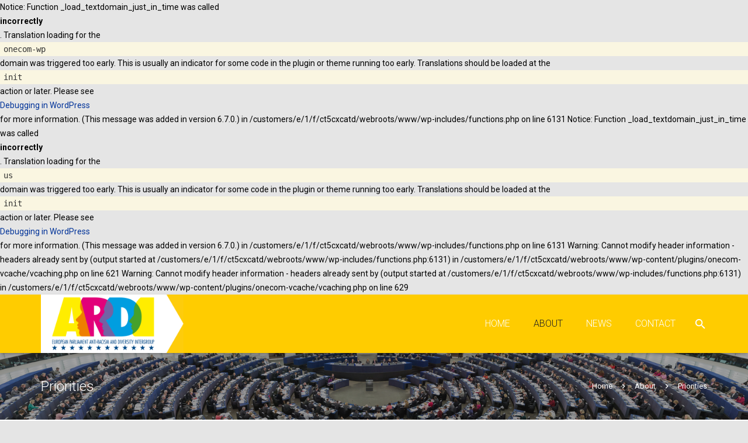

--- FILE ---
content_type: text/css
request_url: https://www.ardi-ep.eu/wp-content/themes/Zephyr-child/style.css?ver=2.2.1.1507553863
body_size: 106
content:
/*
Theme Name: ARDI EP
Theme URI: http://zephyr.us-themes.com/
Template: Zephyr
Author: UpSolution
Author URI: http://us-themes.com/
Description: Material Design WordPress Theme
Tags: responsive-layout,custom-colors,theme-options,translation-ready
Version: 2.2.1.1507553863
Updated: 2017-10-09 13:57:43

*/

